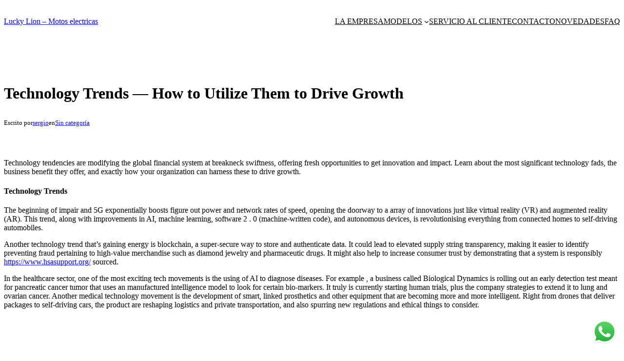

--- FILE ---
content_type: text/css
request_url: https://luckylion.com.ar/wp-content/uploads/elementor/css/post-113.css?ver=1768999792
body_size: 1314
content:
.elementor-113 .elementor-element.elementor-element-8e7f7d6:not(.elementor-motion-effects-element-type-background), .elementor-113 .elementor-element.elementor-element-8e7f7d6 > .elementor-motion-effects-container > .elementor-motion-effects-layer{background-color:#000000;}.elementor-113 .elementor-element.elementor-element-8e7f7d6{transition:background 0.3s, border 0.3s, border-radius 0.3s, box-shadow 0.3s;}.elementor-113 .elementor-element.elementor-element-8e7f7d6 > .elementor-background-overlay{transition:background 0.3s, border-radius 0.3s, opacity 0.3s;}.elementor-113 .elementor-element.elementor-element-479a32e{--spacer-size:50px;}.elementor-113 .elementor-element.elementor-element-4f6ab36:not(.elementor-motion-effects-element-type-background), .elementor-113 .elementor-element.elementor-element-4f6ab36 > .elementor-motion-effects-container > .elementor-motion-effects-layer{background-color:#000000;}.elementor-113 .elementor-element.elementor-element-4f6ab36{transition:background 0.3s, border 0.3s, border-radius 0.3s, box-shadow 0.3s;}.elementor-113 .elementor-element.elementor-element-4f6ab36 > .elementor-background-overlay{transition:background 0.3s, border-radius 0.3s, opacity 0.3s;}.elementor-113 .elementor-element.elementor-element-9d6b032 > .elementor-widget-wrap > .elementor-widget:not(.elementor-widget__width-auto):not(.elementor-widget__width-initial):not(:last-child):not(.elementor-absolute){margin-block-end:30px;}.elementor-widget-image .widget-image-caption{color:var( --e-global-color-text );font-family:var( --e-global-typography-text-font-family ), Sans-serif;font-weight:var( --e-global-typography-text-font-weight );}.elementor-113 .elementor-element.elementor-element-34dd09d img{width:270px;}.elementor-113 .elementor-element.elementor-element-be8c2d8{margin-top:-19px;margin-bottom:0px;padding:0px 20px 0px 20px;}.elementor-113 .elementor-element.elementor-element-32b7661{text-align:end;}.elementor-113 .elementor-element.elementor-element-32b7661 img{width:109px;}.elementor-113 .elementor-element.elementor-element-f68bc6b{text-align:start;}.elementor-113 .elementor-element.elementor-element-f68bc6b img{width:109px;}.elementor-widget-heading .elementor-heading-title{font-family:var( --e-global-typography-primary-font-family ), Sans-serif;font-weight:var( --e-global-typography-primary-font-weight );color:var( --e-global-color-primary );}.elementor-113 .elementor-element.elementor-element-977acd1 .elementor-heading-title{font-family:"Open Sans", Sans-serif;font-size:14px;font-weight:600;color:#AA1010;}.elementor-113 .elementor-element.elementor-element-eec96c3 .elementor-heading-title{font-family:"Roboto", Sans-serif;font-size:14px;font-weight:400;color:#FFFFFF;}.elementor-113 .elementor-element.elementor-element-f75b39e .elementor-heading-title{font-family:"Roboto", Sans-serif;font-size:14px;font-weight:400;color:#FFFFFF;}.elementor-113 .elementor-element.elementor-element-6a86e28 .elementor-heading-title{font-family:"Roboto", Sans-serif;font-size:14px;font-weight:400;color:#FFFFFF;}.elementor-113 .elementor-element.elementor-element-50dfb03 .elementor-heading-title{font-family:"Roboto", Sans-serif;font-size:14px;font-weight:400;color:#FFFFFF;}.elementor-113 .elementor-element.elementor-element-cd2c57b .elementor-heading-title{font-family:"Roboto", Sans-serif;font-size:14px;font-weight:400;color:#FFFFFF;}.elementor-113 .elementor-element.elementor-element-193e5b4 .elementor-heading-title{font-family:"Roboto", Sans-serif;font-size:14px;font-weight:400;color:#FFFFFF;}.elementor-113 .elementor-element.elementor-element-34d2506 .elementor-heading-title{font-family:"Roboto", Sans-serif;font-size:14px;font-weight:400;color:#FFFFFF;}.elementor-113 .elementor-element.elementor-element-55d388b .elementor-heading-title{font-family:"Open Sans", Sans-serif;font-size:14px;font-weight:600;color:#AA1010;}.elementor-113 .elementor-element.elementor-element-98f7926 .elementor-heading-title{font-family:"Roboto", Sans-serif;font-size:14px;font-weight:400;color:#FFFFFF;}.elementor-113 .elementor-element.elementor-element-69dc763 .elementor-heading-title{font-family:"Roboto", Sans-serif;font-size:14px;font-weight:400;color:#FFFFFF;}.elementor-113 .elementor-element.elementor-element-210c184 .elementor-heading-title{font-family:"Roboto", Sans-serif;font-size:14px;font-weight:400;color:#FFFFFF;}.elementor-113 .elementor-element.elementor-element-39a459a .elementor-heading-title{font-family:"Roboto", Sans-serif;font-size:14px;font-weight:400;color:#FFFFFF;}.elementor-113 .elementor-element.elementor-element-e28e1c7 .elementor-heading-title{font-family:"Roboto", Sans-serif;font-size:14px;font-weight:400;color:#FFFFFF;}.elementor-113 .elementor-element.elementor-element-f544a94 .elementor-heading-title{font-family:"Open Sans", Sans-serif;font-size:14px;font-weight:600;color:#AA1010;}.elementor-113 .elementor-element.elementor-element-2326d97 .elementor-heading-title{font-family:"Roboto", Sans-serif;font-size:14px;font-weight:400;color:#FFFFFF;}.elementor-widget-icon-box.elementor-view-stacked .elementor-icon{background-color:var( --e-global-color-primary );}.elementor-widget-icon-box.elementor-view-framed .elementor-icon, .elementor-widget-icon-box.elementor-view-default .elementor-icon{fill:var( --e-global-color-primary );color:var( --e-global-color-primary );border-color:var( --e-global-color-primary );}.elementor-widget-icon-box .elementor-icon-box-title, .elementor-widget-icon-box .elementor-icon-box-title a{font-family:var( --e-global-typography-primary-font-family ), Sans-serif;font-weight:var( --e-global-typography-primary-font-weight );}.elementor-widget-icon-box .elementor-icon-box-title{color:var( --e-global-color-primary );}.elementor-widget-icon-box:has(:hover) .elementor-icon-box-title,
					 .elementor-widget-icon-box:has(:focus) .elementor-icon-box-title{color:var( --e-global-color-primary );}.elementor-widget-icon-box .elementor-icon-box-description{font-family:var( --e-global-typography-text-font-family ), Sans-serif;font-weight:var( --e-global-typography-text-font-weight );color:var( --e-global-color-text );}.elementor-113 .elementor-element.elementor-element-7bcda0b > .elementor-widget-container{margin:-11px 0px 0px 0px;}.elementor-113 .elementor-element.elementor-element-7bcda0b .elementor-icon-box-wrapper{align-items:center;text-align:start;gap:7px;}.elementor-113 .elementor-element.elementor-element-7bcda0b .elementor-icon-box-title{margin-block-end:4px;color:#FFFFFF;}.elementor-113 .elementor-element.elementor-element-7bcda0b.elementor-view-stacked .elementor-icon{background-color:#FFFFFF;}.elementor-113 .elementor-element.elementor-element-7bcda0b.elementor-view-framed .elementor-icon, .elementor-113 .elementor-element.elementor-element-7bcda0b.elementor-view-default .elementor-icon{fill:#FFFFFF;color:#FFFFFF;border-color:#FFFFFF;}.elementor-113 .elementor-element.elementor-element-7bcda0b .elementor-icon{font-size:20px;}.elementor-113 .elementor-element.elementor-element-7bcda0b .elementor-icon-box-title, .elementor-113 .elementor-element.elementor-element-7bcda0b .elementor-icon-box-title a{font-family:"Roboto", Sans-serif;font-size:14px;font-weight:400;}.elementor-113 .elementor-element.elementor-element-fd8655d .elementor-heading-title{font-family:"Open Sans", Sans-serif;font-size:14px;font-weight:600;color:#AA1010;}.elementor-113 .elementor-element.elementor-element-95d6ac7 .elementor-heading-title{font-family:"Roboto", Sans-serif;font-size:14px;font-weight:400;color:#417AD3;}.elementor-113 .elementor-element.elementor-element-2c108f5 .elementor-heading-title{font-family:"Open Sans", Sans-serif;font-size:14px;font-weight:600;color:#AA1010;}.elementor-113 .elementor-element.elementor-element-c3a8135 .elementor-heading-title{font-family:"Roboto", Sans-serif;font-size:14px;font-weight:400;color:#FFFFFF;}.elementor-113 .elementor-element.elementor-element-564b90c > .elementor-widget-container{margin:-16px 0px 0px 0px;}.elementor-113 .elementor-element.elementor-element-564b90c .elementor-heading-title{font-family:"Roboto", Sans-serif;font-size:14px;font-weight:400;color:#FFFFFF;}.elementor-113 .elementor-element.elementor-element-4f1f6eb:not(.elementor-motion-effects-element-type-background), .elementor-113 .elementor-element.elementor-element-4f1f6eb > .elementor-motion-effects-container > .elementor-motion-effects-layer{background-color:#000000;}.elementor-113 .elementor-element.elementor-element-4f1f6eb{transition:background 0.3s, border 0.3s, border-radius 0.3s, box-shadow 0.3s;}.elementor-113 .elementor-element.elementor-element-4f1f6eb > .elementor-background-overlay{transition:background 0.3s, border-radius 0.3s, opacity 0.3s;}.elementor-113 .elementor-element.elementor-element-15fcc83{--spacer-size:20px;}.elementor-113 .elementor-element.elementor-element-f9f10c3:not(.elementor-motion-effects-element-type-background), .elementor-113 .elementor-element.elementor-element-f9f10c3 > .elementor-motion-effects-container > .elementor-motion-effects-layer{background-color:#12111F;}.elementor-113 .elementor-element.elementor-element-f9f10c3{transition:background 0.3s, border 0.3s, border-radius 0.3s, box-shadow 0.3s;padding:5px 0px 5px 0px;}.elementor-113 .elementor-element.elementor-element-f9f10c3 > .elementor-background-overlay{transition:background 0.3s, border-radius 0.3s, opacity 0.3s;}.elementor-bc-flex-widget .elementor-113 .elementor-element.elementor-element-79304b9.elementor-column .elementor-widget-wrap{align-items:center;}.elementor-113 .elementor-element.elementor-element-79304b9.elementor-column.elementor-element[data-element_type="column"] > .elementor-widget-wrap.elementor-element-populated{align-content:center;align-items:center;}.elementor-113 .elementor-element.elementor-element-6dad185{text-align:end;}.elementor-113 .elementor-element.elementor-element-6dad185 .elementor-heading-title{font-family:"Open Sans", Sans-serif;font-size:16px;font-weight:400;text-shadow:0px 0px 10px rgba(0,0,0,0.3);color:#FFFFFF;}.elementor-113 .elementor-element.elementor-element-b872263{text-align:start;}.elementor-theme-builder-content-area{height:400px;}.elementor-location-header:before, .elementor-location-footer:before{content:"";display:table;clear:both;}@media(max-width:767px){.elementor-113 .elementor-element.elementor-element-17ddcb3{width:50%;}.elementor-113 .elementor-element.elementor-element-32b7661 img{width:62%;}.elementor-113 .elementor-element.elementor-element-ed6c908{width:50%;}.elementor-113 .elementor-element.elementor-element-f68bc6b img{width:62%;}.elementor-bc-flex-widget .elementor-113 .elementor-element.elementor-element-5c9c631.elementor-column .elementor-widget-wrap{align-items:center;}.elementor-113 .elementor-element.elementor-element-5c9c631.elementor-column.elementor-element[data-element_type="column"] > .elementor-widget-wrap.elementor-element-populated{align-content:center;align-items:center;}.elementor-113 .elementor-element.elementor-element-5c9c631.elementor-column > .elementor-widget-wrap{justify-content:center;}.elementor-113 .elementor-element.elementor-element-977acd1{text-align:center;}.elementor-113 .elementor-element.elementor-element-eec96c3{text-align:center;}.elementor-113 .elementor-element.elementor-element-f75b39e{text-align:center;}.elementor-113 .elementor-element.elementor-element-6a86e28{text-align:center;}.elementor-113 .elementor-element.elementor-element-50dfb03{text-align:center;}.elementor-113 .elementor-element.elementor-element-cd2c57b{text-align:center;}.elementor-113 .elementor-element.elementor-element-193e5b4{text-align:center;}.elementor-113 .elementor-element.elementor-element-34d2506{text-align:center;}.elementor-113 .elementor-element.elementor-element-55d388b{text-align:center;}.elementor-113 .elementor-element.elementor-element-98f7926{text-align:center;}.elementor-113 .elementor-element.elementor-element-69dc763{text-align:center;}.elementor-113 .elementor-element.elementor-element-210c184{text-align:center;}.elementor-113 .elementor-element.elementor-element-39a459a{text-align:center;}.elementor-113 .elementor-element.elementor-element-e28e1c7{text-align:center;}.elementor-113 .elementor-element.elementor-element-f544a94{text-align:center;}.elementor-113 .elementor-element.elementor-element-2326d97{text-align:center;}.elementor-113 .elementor-element.elementor-element-7bcda0b > .elementor-widget-container{padding:0px 0px 0px 103px;}.elementor-113 .elementor-element.elementor-element-7bcda0b .elementor-icon-box-wrapper{text-align:start;}.elementor-113 .elementor-element.elementor-element-fd8655d{text-align:center;}.elementor-113 .elementor-element.elementor-element-95d6ac7{text-align:center;}.elementor-113 .elementor-element.elementor-element-2c108f5{text-align:center;}.elementor-113 .elementor-element.elementor-element-c3a8135{text-align:center;}.elementor-113 .elementor-element.elementor-element-564b90c{text-align:center;}.elementor-113 .elementor-element.elementor-element-79304b9{width:50%;}.elementor-113 .elementor-element.elementor-element-6dad185{text-align:center;}.elementor-113 .elementor-element.elementor-element-b943327{width:50%;}}@media(min-width:768px){.elementor-113 .elementor-element.elementor-element-9d6b032{width:30.705%;}.elementor-113 .elementor-element.elementor-element-5c9c631{width:19.272%;}}